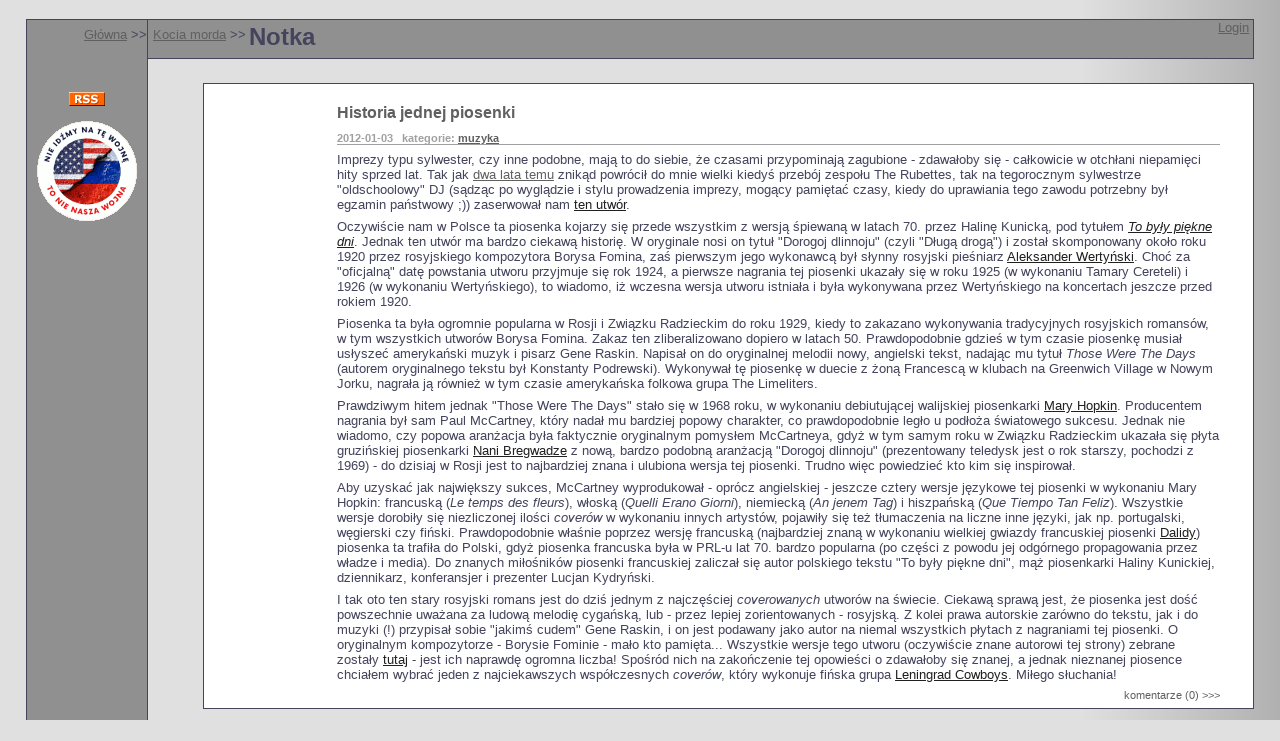

--- FILE ---
content_type: text/html; charset=iso-8859-2
request_url: http://rafa.eu.org/notka.php3?id=358
body_size: 3404
content:
<html>
<head>
<title>Jarosław Rafa</title> 
<META http-equiv="content-type" content="text/html; charset=ISO-8859-2">
<link rel="stylesheet" type="text/css" href="presentation.css">
<link rel="search" type="application/opensearchdescription+xml" title="Kocia Morda" href="http://rafa.eu.org/opensearch.xml" />
<style type="text/css">
<!--
#left { width: 120px; }
-->
</style>
<!-- this code is ignored by IE -->
<!--[if !IE]>< -->
<link rel="stylesheet" type="text/css" href="twocol2.css">
<!-- ><![endif]-->
<!-- this is IE-only code -->
<!--[if IE]>
<link rel="stylesheet" type="text/css" href="twocol2-ie.css">
<![endif]-->

<link rel="alternate" type="application/rss+xml" href="rss.php3?cat=muz" title="Kocia morda - kategoria: muzyka">
<link rel="alternate" type="application/rss+xml" href="rss.php3" title="Kocia morda - wszystkie notki">
</head>
<body>

<!--[if !IE]>< --><div id="wrapper"><div style="display:table-row"><!-- ><![endif]-->
<!--[if IE]><div class="layout" id="wrapper"><div><![endif]-->

  <div class="layout" id="left">
  <p id="locator"><a href="./" class="internal">Główna</a> &gt;&gt;</p>
  <div style="margin-top:50px"><a href="xrss.php3?cat=8"><img border=0 src="rssicon.gif" alt="RSS"></a></div>
  <img src="media/nie_nasza_wojna_100.png" alt="Nie idźmy na tę wojnę! To nie nasza wojna!" style="margin-top:15px">
  <p>&nbsp;</p>
  </div>

  <!--[if !IE]>< --><div id="main"><!-- ><![endif]-->
  <!--[if IE]><div class="content" id="main"><![endif]-->
  <div class="layout" id="header"><span id="subloc"><a class="internal" href="kociamorda.php3">Kocia morda</a> &gt;&gt</span><b>Notka</b>
  <div id="login"><a class="internal" href="login.php3">Login</a></div>
  </div>

  <div class="notka">
<h3 class="title">Historia jednej piosenki</h3>
<h5 class="data">2012-01-03 &nbsp; kategorie: <a class="internal" href="viewcat.php3?cat=muz">muzyka</a> </h5>
<p>Imprezy typu sylwester, czy inne podobne, mają to do siebie, że czasami przypominają zagubione - zdawałoby się - całkowicie w otchłani niepamięci hity sprzed lat. Tak jak <a href="notka.php3?vid=rub" class="internal">dwa lata temu</a> znikąd powrócił do mnie wielki kiedyś przebój zespołu The Rubettes, tak na tegorocznym sylwestrze "oldschoolowy" DJ (sądząc po wyglądzie i stylu prowadzenia imprezy, mogący pamiętać czasy, kiedy do uprawiania tego zawodu potrzebny był egzamin państwowy ;)) zaserwował nam <a href="http://www.youtube.com/watch?v=880gjMGJyr8" class="external" target="_blank">ten utwór</a>.</p>
<p>Oczywiście nam w Polsce ta piosenka kojarzy się przede wszystkim z wersją śpiewaną w latach 70. przez Halinę Kunicką, pod tytułem <a href="http://www.youtube.com/watch?v=g3O3UL28PyA" class="external" target="_blank"><i>To były piękne dni</i></a>. Jednak ten utwór ma bardzo ciekawą historię. W oryginale nosi on tytuł "Dorogoj dlinnoju" (czyli "Długą drogą") i został skomponowany około roku 1920 przez rosyjskiego kompozytora Borysa Fomina, zaś pierwszym jego wykonawcą był słynny rosyjski pieśniarz <a href="http://www.youtube.com/watch?v=LVQ3TplZxMA" class="external" target="_blank">Aleksander Wertyński</a>. Choć za "oficjalną" datę powstania utworu przyjmuje się rok 1924, a pierwsze nagrania tej piosenki ukazały się w roku 1925 (w wykonaniu Tamary Cereteli) i 1926 (w wykonaniu Wertyńskiego), to wiadomo, iż wczesna wersja utworu istniała i była wykonywana przez Wertyńskiego na koncertach jeszcze przed rokiem 1920.</p>
<p>Piosenka ta była ogromnie popularna w Rosji i Związku Radzieckim do roku 1929, kiedy to zakazano wykonywania tradycyjnych rosyjskich romansów, w tym wszystkich utworów Borysa Fomina. Zakaz ten zliberalizowano dopiero w latach 50. Prawdopodobnie gdzieś w tym czasie piosenkę musiał usłyszeć amerykański muzyk i pisarz Gene Raskin. Napisał on do oryginalnej melodii nowy, angielski tekst, nadając mu tytuł <i>Those Were The Days</i> (autorem oryginalnego tekstu był Konstanty Podrewski). Wykonywał tę piosenkę w duecie z żoną Francescą w klubach na Greenwich Village w Nowym Jorku, nagrała ją również w tym czasie amerykańska folkowa grupa The Limeliters.</p>
<p>Prawdziwym hitem jednak "Those Were The Days" stało się w 1968 roku, w wykonaniu debiutującej walijskiej piosenkarki <a href="https://www.youtube.com/watch?v=MULUjW0SOfI" class="external" target="_blank">Mary Hopkin</a>. Producentem nagrania był sam Paul McCartney, który nadał mu bardziej popowy charakter, co prawdopodobnie legło u podłoża światowego sukcesu. Jednak nie wiadomo, czy popowa aranżacja była faktycznie oryginalnym pomysłem McCartneya, gdyż w tym samym roku w Związku Radzieckim ukazała się płyta gruzińskiej piosenkarki <a href="http://www.youtube.com/watch?v=neUQXiwZIWc" class="external" target="_blank">Nani Bregwadze</a> z nową, bardzo podobną aranżacją "Dorogoj dlinnoju" (prezentowany teledysk jest o rok starszy, pochodzi z 1969) - do dzisiaj w Rosji jest to najbardziej znana i ulubiona wersja tej piosenki. Trudno więc powiedzieć kto kim się inspirował.</p>
<p>Aby uzyskać jak największy sukces, McCartney wyprodukował - oprócz angielskiej - jeszcze cztery wersje językowe tej piosenki w wykonaniu Mary Hopkin: francuską (<i>Le temps des fleurs</i>), włoską (<i>Quelli Erano Giorni</i>), niemiecką (<i>An jenem Tag</i>) i hiszpańską (<i>Que Tiempo Tan Feliz</i>). Wszystkie wersje dorobiły się niezliczonej ilości <i>coverów</i> w wykonaniu innych artystów, pojawiły się też tłumaczenia na liczne inne języki, jak np. portugalski, węgierski czy fiński. Prawdopodobnie właśnie poprzez wersję francuską (najbardziej znaną w wykonaniu wielkiej gwiazdy francuskiej piosenki <a href="https://www.youtube.com/watch?v=7h4i4fQwLBw" class="external" target="_blank">Dalidy</a>) piosenka ta trafiła do Polski, gdyż piosenka francuska była w PRL-u lat 70. bardzo popularna (po części z powodu jej odgórnego propagowania przez władze i media). Do znanych miłośników piosenki francuskiej zaliczał się autor polskiego tekstu "To były piękne dni", mąż piosenkarki Haliny Kunickiej, dziennikarz, konferansjer i prezenter Lucjan Kydryński.</p>
<p>I tak oto ten stary rosyjski romans jest do dziś jednym z najczęściej <i>coverowanych</i> utworów na świecie. Ciekawą sprawą jest, że piosenka jest dość powszechnie uważana za ludową melodię cygańską, lub - przez lepiej zorientowanych - rosyjską. Z kolei prawa autorskie zarówno do tekstu, jak i do muzyki (!) przypisał sobie "jakimś cudem" Gene Raskin, i on jest podawany jako autor na niemal wszystkich płytach z nagraniami tej piosenki. O oryginalnym kompozytorze - Borysie Fominie - mało kto pamięta... Wszystkie wersje tego utworu (oczywiście znane autorowi tej strony) zebrane zostały <a href="http://web.archive.org/web/20200703041402/http://www.historyonesong.com/category/historyonesong/dorogoi_dlinnoyu/" class="external" target="_blank">tutaj</a> - jest ich naprawdę ogromna liczba! Spośród nich na zakończenie tej opowieści o zdawałoby się znanej, a jednak nieznanej piosence chciałem wybrać jeden z najciekawszych współczesnych <i>coverów</i>, który wykonuje fińska grupa <a href="http://www.youtube.com/watch?v=lh_h-KdbBrE" class="external" target="_blank">Leningrad Cowboys</a>. Miłego słuchania!</p><p class="control"><a href="komenty.php3?id=358">komentarze (0) &gt;&gt;&gt;</a></p>
  </div>


  </div>

</div>
</div>

</body>
</html>

--- FILE ---
content_type: text/css
request_url: http://rafa.eu.org/twocol2.css
body_size: 230
content:
body { margin:5mm 0 5mm 0; padding:0 }
#wrapper {
 width: 96%;
 margin: 0 auto;
 padding: 0;
 display:table;
}
#left,#main {display:table-cell; vertical-align:top}
#left { border:1px solid; }
/* display:table is supported by all browsers except IE */
#przyczepione { width:159px; padding:10px 10px 0 10px; text-align:left }